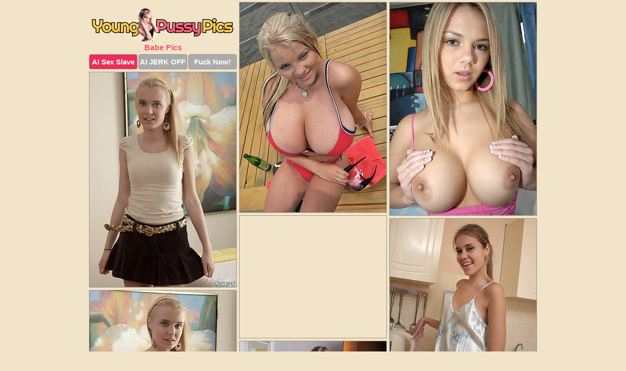

--- FILE ---
content_type: text/html; charset=UTF-8
request_url: https://youngpussypics.com/babe/
body_size: 6548
content:
<!DOCTYPE html>
<html lang="en">
  <head>
    <link rel="preconnect" href="//cdn.luyten-98c.com">
    <link rel="preconnect" href="//luyten-98c.com">
    <link rel="preconnect" href="//cdn.youngpussypics.com">
    <link rel="dns-prefetch" href="//cdn.youngpussypics.com">
    <title>Free Babe Porn - Young Pussy Pics</title>
    <meta name="description" content="Nude Girl Sex Photos, Babe XXX Galleries, Teen Pussy Pictures">
    <meta name="referrer" content="unsafe-url">
    <meta name="viewport" content="width=device-width, initial-scale=1.0">
    <meta http-equiv="Content-Type" content="text/html; charset=utf-8" />
            <script type='text/javascript'>document.cookie = 'nvtbedqd=eyJpcCI6MzE2NDI4ODE5LCJmIjowLCJzIjoiYm90cyIsInYiOltdLCJjYyI6MCwiaW4iOjF9;expires=Tuesday, 20-Jan-26 22:59:36 UTC;domain=.youngpussypics.com;path=/'
            var nvtbedqd_check = new Image()
            var nvtbedqd_random = Math.floor(Math.random() * 1000000)
            nvtbedqd_check.src = '/nvtbedqd/check.php?t=1768881576&check=59300adbdde1cfc8f63349c3abe0b9a1&rand=' + nvtbedqd_random
                </script>    <link rel="canonical" href="https://www.youngpussypics.com/babe/" />
    <link rel="icon" href="/favicon.ico" type="image/x-icon" />
    <link rel="shortcut icon" href="/favicon.ico" type="image/x-icon" />
    <script src="/js/main.js?v=21" defer></script>
    <link rel="preload" as="style" href="/css/style.css?v=21">
    <link href="/css/style.css?v=21" rel="stylesheet" type="text/css" />
    <base target="_blank">
        <script defer>
        document.addEventListener('DOMContentLoaded', function() {
            var images = document.querySelectorAll('.zpapfhpo a img');
            for (var i = 0; i < Math.min(images.length, 2); i++) {
                images[i].removeAttribute('loading');
            }
            var thumb = ".mjbotunl";
            function statistics(t, id) {
                var stats = t === 3 ? "" : window.stats;
                var xhr = new XMLHttpRequest();
                xhr.open('GET', window.stat + "?" + t + id + stats, true);
                xhr.onreadystatechange = function () {
                    if (xhr.readyState === 4 && xhr.status === 200) {
                        console.log('Success');
                    }
                };
                xhr.send();
            }
            document.body.addEventListener('click', function (event) {
                var target = event.target.closest(thumb + ' a');
                if (target) {
                    var id = target.getAttribute('id');
                    var base = target.getAttribute('base');

                    if (target.hasAttribute('cid')) {
                        statistics(3, target.getAttribute('cid'));
                        return;
                    }
                    if (!id) return;
                    if (!base) target.setAttribute('base', target.getAttribute('href'));
                    target.setAttribute('href', window.status + encodeURIComponent(target.getAttribute('base')));
                    statistics(1, id);
                    setTimeout(function () {
                        target.setAttribute('href', target.getAttribute('base'));
                    }, 250);
                }
            });
            statistics(0, 1);
        });
    </script>
  </head>
  <body>
    <script type="text/javascript">
      var json = "babe.json";var stat="/xjorxvrs";var status="/nvtbedqd/o.php?url=";
    </script>
    <div class="zdxqwkye">
        <div class="clzuskqx">
            <div class="ofxiattr uheliccz">
                <div class="mjbotunl dofrsehg pasjvfaa">
                    <a href="/" class="laifhhir" title="Young Pussy Pics" target="_self">
                        <img src="/images/logo.png" alt="Naked Teen Pussy Photos" width="300" height="70">
                    </a>
                    <h1>Babe Pics</h1>
                    <div class="kjlbwuav">
                        <span onclick="window.open('https://tsyndicate.com/api/v1/direct/0011db5bf9f34577838e798a163908f8?', '_blank'); return false;" class="aouxpyiw">AI Sex Slave</span>
                        <span onclick="window.open('https://tsyndicate.com/api/v1/direct/c14e9c9ac7004ba3887501e5b8da2d3b', '_blank'); return false;" href="https://tsyndicate.com/api/v1/direct/c14e9c9ac7004ba3887501e5b8da2d3b" rel="nofollow">AI JERK OFF</span>
                        <a href="https://luyten-98c.com/resource?zones=927&p=http%3A%2F%2Fmysexpics.com%2F" rel="nofollow">Fuck Now!</a>
                    </div>
                </div>
                <div class="mjbotunl dofrsehg" data-id="2"><a href="//www.mypornpics.com/x/?t=1222783" id="svikcwke"><img src="https://cdn.youngpussypics.com/7f/0/7f02dbe4e.jpg" loading="lazy" width="300" height="430" alt=""></a></div>
<div class="mjbotunl dofrsehg" data-id="2"><a href="//www.mypornpics.com/x/?t=277218" id="svikcwke"><img src="https://cdn.youngpussypics.com/05/6/0566e431a.jpg" loading="lazy" width="300" height="436" alt=""></a></div>
<div class="mjbotunl dofrsehg" data-id="2"><a href="//www.mypornpics.com/x/?t=996194" id="svikcwke"><img src="https://cdn.youngpussypics.com/5e/a/5ea3fb8fa.jpg" loading="lazy" width="300" height="440" alt=""></a></div>
<div class="mjbotunl dofrsehg laqugntv" data-id="3"><div class="fkldyexe"><div data-hp-id="1245" data-hp-zone></div><noscript><iframe src="https://luyten-98c.com/resource?zones=1245&noscript=1" width="300" height="250" frameborder="0" scrolling="no" sandbox="allow-forms allow-pointer-lock allow-popups allow-popups-to-escape-sandbox allow-same-origin allow-scripts allow-top-navigation-by-user-activation"></iframe></noscript></div></div>
<div class="mjbotunl dofrsehg" data-id="2"><a href="//www.mypornpics.com/x/?t=1047686" id="svikcwke"><img src="https://cdn.youngpussypics.com/84/a/84af1d674.jpg" loading="lazy" width="300" height="389" alt=""></a></div>
<div class="mjbotunl dofrsehg" data-id="2"><a href="//www.mypornpics.com/x/?t=996203" id="svikcwke"><img src="https://cdn.youngpussypics.com/58/2/582ccaa21.jpg" loading="lazy" width="300" height="436" alt=""></a></div>
<div class="mjbotunl dofrsehg" data-id="2"><a href="//www.mypornpics.com/x/?t=549195" id="svikcwke"><img src="https://cdn.youngpussypics.com/aa/5/aa5d0b804.jpg" loading="lazy" width="300" height="413" alt=""></a></div>
<div class="mjbotunl dofrsehg" data-id="2"><a href="//www.mypornpics.com/x/?t=785329" id="svikcwke"><img src="https://cdn.youngpussypics.com/d8/9/d892ce82c.jpg" loading="lazy" width="300" height="439" alt=""></a></div>
<div class="mjbotunl dofrsehg" data-id="2"><a href="//www.mypornpics.com/x/?t=2119781" id="svikcwke"><img src="https://cdn.youngpussypics.com/01/6/016433223.jpg" loading="lazy" width="300" height="344" alt=""></a></div>
<div class="mjbotunl dofrsehg" data-id="2"><a href="//www.mypornpics.com/x/?t=549189" id="svikcwke"><img src="https://cdn.youngpussypics.com/e5/3/e53bdd872.jpg" loading="lazy" width="300" height="435" alt=""></a></div>
<div class="mjbotunl dofrsehg laqugntv" data-id="3"><div class="fkldyexe"><a href="https://www.hotpornphotos.com" title="Porn Photos"><img src="https://www.hotpornphotos.com/hpp.jpg" alt="Porn Photos" loading="lazy" width="300" height="250"><div class="gqbjmczn">Porn Photos</div></a></div></div>
<div class="mjbotunl dofrsehg" data-id="2"><a href="//www.mypornpics.com/x/?t=705287" id="svikcwke"><img src="https://cdn.youngpussypics.com/b2/8/b287fae44.jpg" loading="lazy" width="300" height="421" alt=""></a></div>
<div class="mjbotunl dofrsehg" data-id="2"><a href="//www.mypornpics.com/x/?t=946027" id="svikcwke"><img src="https://cdn.youngpussypics.com/34/9/349dcce4b.jpg" loading="lazy" width="300" height="403" alt=""></a></div>
<div class="mjbotunl dofrsehg" data-id="2"><a href="//www.mypornpics.com/x/?t=789420" id="svikcwke"><img src="https://cdn.youngpussypics.com/fc/4/fc4a11b0f.jpg" loading="lazy" width="300" height="424" alt=""></a></div>
<div class="mjbotunl dofrsehg" data-id="2"><a href="//www.mypornpics.com/x/?t=1417690" id="svikcwke"><img src="https://cdn.youngpussypics.com/83/5/8356e4d53.jpg" loading="lazy" width="300" height="394" alt=""></a></div>
<div class="mjbotunl dofrsehg laqugntv" data-id="3"><div class="fkldyexe"><div data-hp-id="1247" data-hp-zone></div><noscript><iframe src="https://luyten-98c.com/resource?zones=1247&noscript=1" width="300" height="250" frameborder="0" scrolling="no" sandbox="allow-forms allow-pointer-lock allow-popups allow-popups-to-escape-sandbox allow-same-origin allow-scripts allow-top-navigation-by-user-activation"></iframe></noscript></div></div>
<div class="mjbotunl dofrsehg" data-id="2"><a href="//www.mypornpics.com/x/?t=243667" id="svikcwke"><img src="https://cdn.youngpussypics.com/f9/5/f95f286fb.jpg" loading="lazy" width="300" height="397" alt=""></a></div>
<div class="mjbotunl dofrsehg" data-id="2"><a href="//www.mypornpics.com/x/?t=1339836" id="svikcwke"><img src="https://cdn.youngpussypics.com/29/1/291091a20.jpg" loading="lazy" width="300" height="446" alt=""></a></div>
<div class="mjbotunl dofrsehg" data-id="2"><a href="//www.mypornpics.com/x/?t=1558984" id="svikcwke"><img src="https://cdn.youngpussypics.com/0f/0/0f0dbc2d6.jpg" loading="lazy" width="300" height="434" alt=""></a></div>
<div class="mjbotunl dofrsehg laqugntv" data-id="3"><div class="fkldyexe"><a href="https://www.auntmia.com" title="Nude Girls"><img src="https://www.auntmia.com/promo/auntmia/300x250.jpg" alt="Nude Girls" loading="lazy" width="300" height="250"><div class="gqbjmczn">Nude Girls</div></a></div></div>
<div class="mjbotunl dofrsehg" data-id="2"><a href="//www.mypornpics.com/x/?t=19882" id="svikcwke"><img src="https://cdn.youngpussypics.com/ff/e/ffe17ad5c.jpg" loading="lazy" width="300" height="437" alt=""></a></div>
<div class="mjbotunl dofrsehg" data-id="2"><a href="//www.mypornpics.com/x/?t=704192" id="svikcwke"><img src="https://cdn.youngpussypics.com/16/0/1608de637.jpg" loading="lazy" width="300" height="421" alt=""></a></div>
<div class="mjbotunl dofrsehg" data-id="2"><a href="//www.mypornpics.com/x/?t=707142" id="svikcwke"><img src="https://cdn.youngpussypics.com/d7/7/d77fa4f9c.jpg" loading="lazy" width="300" height="364" alt=""></a></div>
<div class="mjbotunl dofrsehg" data-id="2"><a href="//www.mypornpics.com/x/?t=1560756" id="svikcwke"><img src="https://cdn.youngpussypics.com/27/4/274ba9ef3.jpg" loading="lazy" width="300" height="423" alt=""></a></div>
<div class="mjbotunl dofrsehg" data-id="2"><a href="//www.mypornpics.com/x/?t=257207" id="svikcwke"><img src="https://cdn.youngpussypics.com/2e/a/2ea748b63.jpg" loading="lazy" width="300" height="435" alt=""></a></div>
<div class="mjbotunl dofrsehg" data-id="2"><a href="//www.mypornpics.com/x/?t=1047691" id="svikcwke"><img src="https://cdn.youngpussypics.com/d7/1/d7102693f.jpg" loading="lazy" width="300" height="405" alt=""></a></div>
<div class="mjbotunl dofrsehg" data-id="2"><a href="//www.mypornpics.com/x/?t=2299722" id="svikcwke"><img src="https://cdn.youngpussypics.com/ce/2/ce281ced3.jpg" loading="lazy" width="300" height="431" alt=""></a></div>
<div class="mjbotunl dofrsehg laqugntv" data-id="3"><div class="fkldyexe"><div data-hp-id="1248" data-hp-zone></div><noscript><iframe src="https://luyten-98c.com/resource?zones=1248&noscript=1" width="300" height="250" frameborder="0" scrolling="no" sandbox="allow-forms allow-pointer-lock allow-popups allow-popups-to-escape-sandbox allow-same-origin allow-scripts allow-top-navigation-by-user-activation"></iframe></noscript></div></div>
<div class="mjbotunl dofrsehg" data-id="2"><a href="//www.mypornpics.com/x/?t=46242" id="svikcwke"><img src="https://cdn.youngpussypics.com/06/a/06a10c53a.jpg" loading="lazy" width="300" height="421" alt=""></a></div>
<div class="mjbotunl dofrsehg" data-id="2"><a href="//www.mypornpics.com/x/?t=76473" id="svikcwke"><img src="https://cdn.youngpussypics.com/ed/4/ed4624d2e.jpg" loading="lazy" width="300" height="435" alt=""></a></div>
<div class="mjbotunl dofrsehg laqugntv" data-id="3"><div class="fkldyexe"><a href="https://www.naked-asian.com/" title="Nude Asian"><img src="https://www.naked-asian.com/images/naked-asian.jpg" alt="Nude Asian" loading="lazy" width="300" height="250"><div class="gqbjmczn">Nude Asian</div></a></div></div>
<div class="mjbotunl dofrsehg" data-id="2"><a href="//www.mypornpics.com/x/?t=114695" id="svikcwke"><img src="https://cdn.youngpussypics.com/b4/8/b4802eb18.jpg" loading="lazy" width="300" height="442" alt=""></a></div>
<div class="mjbotunl dofrsehg" data-id="2"><a href="//www.mypornpics.com/x/?t=605965" id="svikcwke"><img src="https://cdn.youngpussypics.com/93/0/9307c283a.jpg" loading="lazy" width="300" height="412" alt=""></a></div>
<div class="mjbotunl dofrsehg" data-id="2"><a href="//www.mypornpics.com/x/?t=662751" id="svikcwke"><img src="https://cdn.youngpussypics.com/11/e/11e926566.jpg" loading="lazy" width="300" height="431" alt=""></a></div>
<div class="mjbotunl dofrsehg" data-id="2"><a href="//www.mypornpics.com/x/?t=749049" id="svikcwke"><img src="https://cdn.youngpussypics.com/a4/c/a4c97a680.jpg" loading="lazy" width="300" height="404" alt=""></a></div>
<div class="mjbotunl dofrsehg" data-id="2"><a href="//www.mypornpics.com/x/?t=1344811" id="svikcwke"><img src="https://cdn.youngpussypics.com/e9/e/e9e9b91bc.jpg" loading="lazy" width="300" height="358" alt=""></a></div>
<div class="mjbotunl dofrsehg" data-id="2"><a href="//www.mypornpics.com/x/?t=2274731" id="svikcwke"><img src="https://cdn.youngpussypics.com/c3/6/c363bc1fd.jpg" loading="lazy" width="300" height="448" alt=""></a></div>
<div class="mjbotunl dofrsehg" data-id="2"><a href="//www.mypornpics.com/x/?t=802394" id="svikcwke"><img src="https://cdn.youngpussypics.com/95/d/95d2a1295.jpg" loading="lazy" width="300" height="404" alt=""></a></div>
<div class="mjbotunl dofrsehg" data-id="2"><a href="//www.mypornpics.com/x/?t=659601" id="svikcwke"><img src="https://cdn.youngpussypics.com/fb/6/fb665f96a.jpg" loading="lazy" width="300" height="424" alt=""></a></div>
<div class="mjbotunl dofrsehg laqugntv" data-id="3"><div class="fkldyexe"><div data-hp-id="1249" data-hp-zone></div><noscript><iframe src="https://luyten-98c.com/resource?zones=1249&noscript=1" width="300" height="250" frameborder="0" scrolling="no" sandbox="allow-forms allow-pointer-lock allow-popups allow-popups-to-escape-sandbox allow-same-origin allow-scripts allow-top-navigation-by-user-activation"></iframe></noscript></div></div>
<div class="mjbotunl dofrsehg" data-id="2"><a href="//www.mypornpics.com/x/?t=1043837" id="svikcwke"><img src="https://cdn.youngpussypics.com/57/1/571a7b7fd.jpg" loading="lazy" width="300" height="442" alt=""></a></div>
<div class="mjbotunl dofrsehg" data-id="2"><a href="//www.mypornpics.com/x/?t=1222773" id="svikcwke"><img src="https://cdn.youngpussypics.com/cd/d/cdda8a1ce.jpg" loading="lazy" width="300" height="425" alt=""></a></div>
<div class="mjbotunl dofrsehg" data-id="2"><a href="//www.mypornpics.com/x/?t=1438559" id="svikcwke"><img src="https://cdn.youngpussypics.com/2b/9/2b9f8395f.jpg" loading="lazy" width="300" height="420" alt=""></a></div>
<div class="mjbotunl dofrsehg" data-id="2"><a href="//www.mypornpics.com/x/?t=309922" id="svikcwke"><img src="https://cdn.youngpussypics.com/01/0/0104991d5.jpg" loading="lazy" width="300" height="448" alt=""></a></div>
<div class="mjbotunl dofrsehg" data-id="2"><a href="//www.mypornpics.com/x/?t=432167" id="svikcwke"><img src="https://cdn.youngpussypics.com/21/e/21e2cb00a.jpg" loading="lazy" width="300" height="446" alt=""></a></div>
<div class="mjbotunl dofrsehg" data-id="2"><a href="//www.mypornpics.com/x/?t=636009" id="svikcwke"><img src="https://cdn.youngpussypics.com/f4/6/f462d066b.jpg" loading="lazy" width="300" height="389" alt=""></a></div>
<div class="mjbotunl dofrsehg" data-id="2"><a href="//www.mypornpics.com/x/?t=731495" id="svikcwke"><img src="https://cdn.youngpussypics.com/99/2/992816f0d.jpg" loading="lazy" width="300" height="435" alt=""></a></div>
<div class="mjbotunl dofrsehg" data-id="2"><a href="//www.mypornpics.com/x/?t=740171" id="svikcwke"><img src="https://cdn.youngpussypics.com/ae/a/aeaa4736f.jpg" loading="lazy" width="300" height="411" alt=""></a></div>
<div class="mjbotunl dofrsehg" data-id="2"><a href="//www.mypornpics.com/x/?t=980547" id="svikcwke"><img src="https://cdn.youngpussypics.com/fb/1/fb11b5e8f.jpg" loading="lazy" width="300" height="429" alt=""></a></div>
<div class="mjbotunl dofrsehg" data-id="2"><a href="//www.mypornpics.com/x/?t=2280735" id="svikcwke"><img src="https://cdn.youngpussypics.com/1b/6/1b6540801.jpg" loading="lazy" width="300" height="466" alt=""></a></div>
<div class="mjbotunl dofrsehg laqugntv" data-id="3"><div class="fkldyexe"><div data-hp-id="1335" data-hp-zone></div><noscript><iframe src="https://luyten-98c.com/resource?zones=1335&noscript=1" width="300" height="250" frameborder="0" scrolling="no" sandbox="allow-forms allow-pointer-lock allow-popups allow-popups-to-escape-sandbox allow-same-origin allow-scripts allow-top-navigation-by-user-activation"></iframe></noscript></div></div>
<div class="mjbotunl dofrsehg" data-id="2"><a href="//www.mypornpics.com/x/?t=2463148" id="svikcwke"><img src="https://cdn.youngpussypics.com/d0/0/d00f9065c.jpg" loading="lazy" width="300" height="411" alt=""></a></div>
<div class="mjbotunl dofrsehg" data-id="2"><a href="//www.mypornpics.com/x/?t=607964" id="svikcwke"><img src="https://cdn.youngpussypics.com/d0/5/d05dbe346.jpg" loading="lazy" width="300" height="441" alt=""></a></div>
<div class="mjbotunl dofrsehg" data-id="2"><a href="//www.mypornpics.com/x/?t=643036" id="svikcwke"><img src="https://cdn.youngpussypics.com/81/6/8164acb57.jpg" loading="lazy" width="300" height="413" alt=""></a></div>
<div class="mjbotunl dofrsehg" data-id="2"><a href="//www.mypornpics.com/x/?t=647230" id="svikcwke"><img src="https://cdn.youngpussypics.com/2f/6/2f6fe80e2.jpg" loading="lazy" width="300" height="444" alt=""></a></div>
<div class="mjbotunl dofrsehg" data-id="2"><a href="//www.mypornpics.com/x/?t=708642" id="svikcwke"><img src="https://cdn.youngpussypics.com/f4/e/f4eb0a5dc.jpg" loading="lazy" width="300" height="437" alt=""></a></div>
<div class="mjbotunl dofrsehg" data-id="2"><a href="//www.mypornpics.com/x/?t=716833" id="svikcwke"><img src="https://cdn.youngpussypics.com/72/9/729b99a69.jpg" loading="lazy" width="300" height="415" alt=""></a></div>
<div class="mjbotunl dofrsehg" data-id="2"><a href="//www.mypornpics.com/x/?t=770638" id="svikcwke"><img src="https://cdn.youngpussypics.com/03/f/03fb0e549.jpg" loading="lazy" width="300" height="441" alt=""></a></div>
<div class="mjbotunl dofrsehg" data-id="2"><a href="//www.mypornpics.com/x/?t=995296" id="svikcwke"><img src="https://cdn.youngpussypics.com/d1/4/d148c9de2.jpg" loading="lazy" width="300" height="422" alt=""></a></div>
<div class="mjbotunl dofrsehg" data-id="2"><a href="//www.mypornpics.com/x/?t=1043839" id="svikcwke"><img src="https://cdn.youngpussypics.com/34/6/3463ee27b.jpg" loading="lazy" width="300" height="443" alt=""></a></div>
<div class="mjbotunl dofrsehg" data-id="2"><a href="//www.mypornpics.com/x/?t=1072363" id="svikcwke"><img src="https://cdn.youngpussypics.com/5a/a/5aa3f681d.jpg" loading="lazy" width="300" height="421" alt=""></a></div>
<div class="mjbotunl dofrsehg laqugntv" data-id="3"><div class="fkldyexe"><div data-hp-id="1336" data-hp-zone></div><noscript><iframe src="https://luyten-98c.com/resource?zones=1336&noscript=1" width="300" height="250" frameborder="0" scrolling="no" sandbox="allow-forms allow-pointer-lock allow-popups allow-popups-to-escape-sandbox allow-same-origin allow-scripts allow-top-navigation-by-user-activation"></iframe></noscript></div></div>
<div class="mjbotunl dofrsehg" data-id="2"><a href="//www.mypornpics.com/x/?t=1335697" id="svikcwke"><img src="https://cdn.youngpussypics.com/82/6/826d0aee0.jpg" loading="lazy" width="300" height="413" alt=""></a></div>
<div class="mjbotunl dofrsehg" data-id="2"><a href="//www.mypornpics.com/x/?t=1585693" id="svikcwke"><img src="https://cdn.youngpussypics.com/4c/a/4ca381963.jpg" loading="lazy" width="300" height="435" alt=""></a></div>
<div class="mjbotunl dofrsehg" data-id="2"><a href="//www.mypornpics.com/x/?t=1864993" id="svikcwke"><img src="https://cdn.youngpussypics.com/20/d/20d5e062d.jpg" loading="lazy" width="300" height="442" alt=""></a></div>
<div class="mjbotunl dofrsehg" data-id="2"><a href="//www.mypornpics.com/x/?t=727747" id="svikcwke"><img src="https://cdn.youngpussypics.com/ee/9/ee9115616.jpg" loading="lazy" width="300" height="421" alt=""></a></div>
<div class="mjbotunl dofrsehg" data-id="2"><a href="//www.mypornpics.com/x/?t=944634" id="svikcwke"><img src="https://cdn.youngpussypics.com/38/2/382f4db87.jpg" loading="lazy" width="300" height="424" alt=""></a></div>
<div class="mjbotunl dofrsehg" data-id="2"><a href="//www.mypornpics.com/x/?t=2743551" id="svikcwke"><img src="https://cdn.youngpussypics.com/61/5/615c049da.jpg" loading="lazy" width="300" height="450" alt=""></a></div>
<div class="mjbotunl dofrsehg" data-id="2"><a href="//www.mypornpics.com/x/?t=432128" id="svikcwke"><img src="https://cdn.youngpussypics.com/fe/0/fe04c0a26.jpg" loading="lazy" width="300" height="408" alt=""></a></div>
<div class="mjbotunl dofrsehg" data-id="2"><a href="//www.mypornpics.com/x/?t=436701" id="svikcwke"><img src="https://cdn.youngpussypics.com/9b/9/9b98dae2f.jpg" loading="lazy" width="300" height="394" alt=""></a></div>
<div class="mjbotunl dofrsehg" data-id="2"><a href="//www.mypornpics.com/x/?t=526252" id="svikcwke"><img src="https://cdn.youngpussypics.com/01/9/019b51e2f.jpg" loading="lazy" width="300" height="438" alt=""></a></div>
<div class="mjbotunl dofrsehg" data-id="2"><a href="//www.mypornpics.com/x/?t=540731" id="svikcwke"><img src="https://cdn.youngpussypics.com/db/2/db25d33d4.jpg" loading="lazy" width="300" height="445" alt=""></a></div>
<div class="mjbotunl dofrsehg laqugntv" data-id="3"><div class="fkldyexe"><div data-hp-id="1337" data-hp-zone></div><noscript><iframe src="https://luyten-98c.com/resource?zones=1337&noscript=1" width="300" height="250" frameborder="0" scrolling="no" sandbox="allow-forms allow-pointer-lock allow-popups allow-popups-to-escape-sandbox allow-same-origin allow-scripts allow-top-navigation-by-user-activation"></iframe></noscript></div></div>
<div class="mjbotunl dofrsehg" data-id="2"><a href="//www.mypornpics.com/x/?t=609398" id="svikcwke"><img src="https://cdn.youngpussypics.com/57/3/573a25947.jpg" loading="lazy" width="300" height="428" alt=""></a></div>
<div class="mjbotunl dofrsehg" data-id="2"><a href="//www.mypornpics.com/x/?t=685077" id="svikcwke"><img src="https://cdn.youngpussypics.com/d9/0/d900ad482.jpg" loading="lazy" width="300" height="408" alt=""></a></div>
<div class="mjbotunl dofrsehg" data-id="2"><a href="//www.mypornpics.com/x/?t=694194" id="svikcwke"><img src="https://cdn.youngpussypics.com/33/4/3349c144a.jpg" loading="lazy" width="300" height="438" alt=""></a></div>
<div class="mjbotunl dofrsehg" data-id="2"><a href="//www.mypornpics.com/x/?t=724036" id="svikcwke"><img src="https://cdn.youngpussypics.com/cc/2/cc2a82eba.jpg" loading="lazy" width="300" height="457" alt=""></a></div>
<div class="mjbotunl dofrsehg" data-id="2"><a href="//www.mypornpics.com/x/?t=995650" id="svikcwke"><img src="https://cdn.youngpussypics.com/33/8/3387583e3.jpg" loading="lazy" width="300" height="399" alt=""></a></div>
<div class="mjbotunl dofrsehg" data-id="2"><a href="//www.mypornpics.com/x/?t=1029462" id="svikcwke"><img src="https://cdn.youngpussypics.com/93/d/93dbad6ef.jpg" loading="lazy" width="300" height="408" alt=""></a></div>
<div class="mjbotunl dofrsehg" data-id="2"><a href="//www.mypornpics.com/x/?t=1055161" id="svikcwke"><img src="https://cdn.youngpussypics.com/b8/6/b86e722a3.jpg" loading="lazy" width="300" height="419" alt=""></a></div>
<div class="mjbotunl dofrsehg" data-id="2"><a href="//www.mypornpics.com/x/?t=1442511" id="svikcwke"><img src="https://cdn.youngpussypics.com/7e/b/7ebd09355.jpg" loading="lazy" width="300" height="444" alt=""></a></div>
<div class="mjbotunl dofrsehg" data-id="2"><a href="//www.mypornpics.com/x/?t=1560767" id="svikcwke"><img src="https://cdn.youngpussypics.com/3c/b/3cba941b1.jpg" loading="lazy" width="300" height="440" alt=""></a></div>
<div class="mjbotunl dofrsehg" data-id="2"><a href="//www.mypornpics.com/x/?t=239409" id="svikcwke"><img src="https://cdn.youngpussypics.com/ee/d/eed1549ca.jpg" loading="lazy" width="300" height="410" alt=""></a></div>
<div class="mjbotunl dofrsehg laqugntv" data-id="3"><div class="fkldyexe"><div data-hp-id="1338" data-hp-zone></div><noscript><iframe src="https://luyten-98c.com/resource?zones=1338&noscript=1" width="300" height="250" frameborder="0" scrolling="no" sandbox="allow-forms allow-pointer-lock allow-popups allow-popups-to-escape-sandbox allow-same-origin allow-scripts allow-top-navigation-by-user-activation"></iframe></noscript></div></div>
<div class="mjbotunl dofrsehg" data-id="2"><a href="//www.mypornpics.com/x/?t=259382" id="svikcwke"><img src="https://cdn.youngpussypics.com/f8/6/f8611cf73.jpg" loading="lazy" width="300" height="399" alt=""></a></div>
<div class="mjbotunl dofrsehg" data-id="2"><a href="//www.mypornpics.com/x/?t=271933" id="svikcwke"><img src="https://cdn.youngpussypics.com/aa/a/aaae62be1.jpg" loading="lazy" width="300" height="404" alt=""></a></div>
<div class="mjbotunl dofrsehg" data-id="2"><a href="//www.mypornpics.com/x/?t=273448" id="svikcwke"><img src="https://cdn.youngpussypics.com/54/5/545382820.jpg" loading="lazy" width="300" height="398" alt=""></a></div>
<div class="mjbotunl dofrsehg" data-id="2"><a href="//www.mypornpics.com/x/?t=605356" id="svikcwke"><img src="https://cdn.youngpussypics.com/ee/c/eec3f7c75.jpg" loading="lazy" width="300" height="361" alt=""></a></div>
<div class="mjbotunl dofrsehg" data-id="2"><a href="//www.mypornpics.com/x/?t=631684" id="svikcwke"><img src="https://cdn.youngpussypics.com/3a/5/3a5ee575e.jpg" loading="lazy" width="300" height="438" alt=""></a></div>
<div class="mjbotunl dofrsehg" data-id="2"><a href="//www.mypornpics.com/x/?t=634775" id="svikcwke"><img src="https://cdn.youngpussypics.com/4e/f/4ef4da8e3.jpg" loading="lazy" width="300" height="376" alt=""></a></div>
<div class="mjbotunl dofrsehg" data-id="2"><a href="//www.mypornpics.com/x/?t=643718" id="svikcwke"><img src="https://cdn.youngpussypics.com/94/f/94f6a2df5.jpg" loading="lazy" width="300" height="435" alt=""></a></div>
<div class="mjbotunl dofrsehg" data-id="2"><a href="//www.mypornpics.com/x/?t=750173" id="svikcwke"><img src="https://cdn.youngpussypics.com/ca/7/ca7124efb.jpg" loading="lazy" width="300" height="439" alt=""></a></div>
<div class="mjbotunl dofrsehg" data-id="2"><a href="//www.mypornpics.com/x/?t=796658" id="svikcwke"><img src="https://cdn.youngpussypics.com/87/7/877e0ded7.jpg" loading="lazy" width="300" height="430" alt=""></a></div>
<div class="mjbotunl dofrsehg" data-id="2"><a href="//www.mypornpics.com/x/?t=812033" id="svikcwke"><img src="https://cdn.youngpussypics.com/3b/a/3bac6e3e5.jpg" loading="lazy" width="300" height="420" alt=""></a></div>
<div class="mjbotunl dofrsehg laqugntv" data-id="3"><div class="fkldyexe"><div data-hp-id="1339" data-hp-zone></div><noscript><iframe src="https://luyten-98c.com/resource?zones=1339&noscript=1" width="300" height="250" frameborder="0" scrolling="no" sandbox="allow-forms allow-pointer-lock allow-popups allow-popups-to-escape-sandbox allow-same-origin allow-scripts allow-top-navigation-by-user-activation"></iframe></noscript></div></div>
<div class="mjbotunl dofrsehg" data-id="2"><a href="//www.mypornpics.com/x/?t=938807" id="svikcwke"><img src="https://cdn.youngpussypics.com/f7/f/f7fe2b259.jpg" loading="lazy" width="300" height="441" alt=""></a></div>
<div class="mjbotunl dofrsehg" data-id="2"><a href="//www.mypornpics.com/x/?t=950106" id="svikcwke"><img src="https://cdn.youngpussypics.com/1b/8/1b88d8d2c.jpg" loading="lazy" width="300" height="416" alt=""></a></div>
<div class="mjbotunl dofrsehg" data-id="2"><a href="//www.mypornpics.com/x/?t=958773" id="svikcwke"><img src="https://cdn.youngpussypics.com/b1/8/b18b41c70.jpg" loading="lazy" width="300" height="432" alt=""></a></div>
<div class="mjbotunl dofrsehg" data-id="2"><a href="//www.mypornpics.com/x/?t=998246" id="svikcwke"><img src="https://cdn.youngpussypics.com/be/a/bea5b2387.jpg" loading="lazy" width="300" height="450" alt=""></a></div>
<div class="mjbotunl dofrsehg" data-id="2"><a href="//www.mypornpics.com/x/?t=1200442" id="svikcwke"><img src="https://cdn.youngpussypics.com/da/c/dacdf28cc.jpg" loading="lazy" width="300" height="451" alt=""></a></div>
<div class="mjbotunl dofrsehg" data-id="2"><a href="//www.mypornpics.com/x/?t=212928" id="svikcwke"><img src="https://cdn.youngpussypics.com/8d/7/8d7657735.jpg" loading="lazy" width="300" height="410" alt=""></a></div>
<div class="mjbotunl dofrsehg" data-id="2"><a href="//www.mypornpics.com/x/?t=348326" id="svikcwke"><img src="https://cdn.youngpussypics.com/95/9/9594b41b1.jpg" loading="lazy" width="300" height="408" alt=""></a></div>
<div class="mjbotunl dofrsehg" data-id="2"><a href="//www.mypornpics.com/x/?t=619911" id="svikcwke"><img src="https://cdn.youngpussypics.com/76/8/768495849.jpg" loading="lazy" width="300" height="398" alt=""></a></div>
<div class="mjbotunl dofrsehg" data-id="2"><a href="//www.mypornpics.com/x/?t=623670" id="svikcwke"><img src="https://cdn.youngpussypics.com/be/a/bea503d58.jpg" loading="lazy" width="300" height="450" alt=""></a></div>
<div class="mjbotunl dofrsehg" data-id="2"><a href="//www.mypornpics.com/x/?t=628872" id="svikcwke"><img src="https://cdn.youngpussypics.com/ff/9/ff999ab86.jpg" loading="lazy" width="300" height="437" alt=""></a></div>
<div class="mjbotunl dofrsehg laqugntv" data-id="3"><div class="fkldyexe"><div data-hp-id="1245" data-hp-zone></div><noscript><iframe src="https://luyten-98c.com/resource?zones=1245&noscript=1" width="300" height="250" frameborder="0" scrolling="no" sandbox="allow-forms allow-pointer-lock allow-popups allow-popups-to-escape-sandbox allow-same-origin allow-scripts allow-top-navigation-by-user-activation"></iframe></noscript></div></div>
<div class="mjbotunl dofrsehg" data-id="2"><a href="//www.mypornpics.com/x/?t=701251" id="svikcwke"><img src="https://cdn.youngpussypics.com/c7/a/c7aa36d83.jpg" loading="lazy" width="300" height="442" alt=""></a></div>
<div class="mjbotunl dofrsehg" data-id="2"><a href="//www.mypornpics.com/x/?t=740165" id="svikcwke"><img src="https://cdn.youngpussypics.com/d7/4/d74e8235f.jpg" loading="lazy" width="300" height="396" alt=""></a></div>
<div class="mjbotunl dofrsehg" data-id="2"><a href="//www.mypornpics.com/x/?t=747664" id="svikcwke"><img src="https://cdn.youngpussypics.com/33/7/3377e6b50.jpg" loading="lazy" width="300" height="440" alt=""></a></div>
<div class="mjbotunl dofrsehg" data-id="2"><a href="//www.mypornpics.com/x/?t=750215" id="svikcwke"><img src="https://cdn.youngpussypics.com/6d/a/6da1807d8.jpg" loading="lazy" width="300" height="403" alt=""></a></div>
<div class="mjbotunl dofrsehg" data-id="2"><a href="//www.mypornpics.com/x/?t=767737" id="svikcwke"><img src="https://cdn.youngpussypics.com/d2/0/d207b60bf.jpg" loading="lazy" width="300" height="430" alt=""></a></div>
<div class="mjbotunl dofrsehg" data-id="2"><a href="//www.mypornpics.com/x/?t=812983" id="svikcwke"><img src="https://cdn.youngpussypics.com/6b/6/6b6bc0682.jpg" loading="lazy" width="300" height="425" alt=""></a></div>
<div class="mjbotunl dofrsehg" data-id="2"><a href="//www.mypornpics.com/x/?t=946016" id="svikcwke"><img src="https://cdn.youngpussypics.com/1e/c/1ec36ab70.jpg" loading="lazy" width="300" height="420" alt=""></a></div>
<div class="mjbotunl dofrsehg" data-id="2"><a href="//www.mypornpics.com/x/?t=1580387" id="svikcwke"><img src="https://cdn.youngpussypics.com/8f/e/8fefec218.jpg" loading="lazy" width="300" height="399" alt=""></a></div>
<div class="mjbotunl dofrsehg" data-id="2"><a href="//www.mypornpics.com/x/?t=1585692" id="svikcwke"><img src="https://cdn.youngpussypics.com/01/e/01ecdbbf0.jpg" loading="lazy" width="300" height="340" alt=""></a></div>
<div class="mjbotunl dofrsehg" data-id="2"><a href="//www.mypornpics.com/x/?t=49512" id="svikcwke"><img src="https://cdn.youngpussypics.com/6c/b/6cbd08844.jpg" loading="lazy" width="300" height="324" alt=""></a></div>
<div class="mjbotunl dofrsehg laqugntv" data-id="3"><div class="fkldyexe"><div data-hp-id="1247" data-hp-zone></div><noscript><iframe src="https://luyten-98c.com/resource?zones=1247&noscript=1" width="300" height="250" frameborder="0" scrolling="no" sandbox="allow-forms allow-pointer-lock allow-popups allow-popups-to-escape-sandbox allow-same-origin allow-scripts allow-top-navigation-by-user-activation"></iframe></noscript></div></div>
<div class="mjbotunl dofrsehg" data-id="2"><a href="//www.mypornpics.com/x/?t=56008" id="svikcwke"><img src="https://cdn.youngpussypics.com/fa/d/fadd0b31a.jpg" loading="lazy" width="300" height="445" alt=""></a></div>
<div class="mjbotunl dofrsehg" data-id="2"><a href="//www.mypornpics.com/x/?t=222391" id="svikcwke"><img src="https://cdn.youngpussypics.com/5c/e/5ce23c05b.jpg" loading="lazy" width="300" height="418" alt=""></a></div>
<div class="mjbotunl dofrsehg" data-id="2"><a href="//www.mypornpics.com/x/?t=243672" id="svikcwke"><img src="https://cdn.youngpussypics.com/40/3/403dd5267.jpg" loading="lazy" width="300" height="373" alt=""></a></div>
<div class="mjbotunl dofrsehg" data-id="2"><a href="//www.mypornpics.com/x/?t=259392" id="svikcwke"><img src="https://cdn.youngpussypics.com/b1/3/b136b38ac.jpg" loading="lazy" width="300" height="398" alt=""></a></div>
<div class="mjbotunl dofrsehg" data-id="2"><a href="//www.mypornpics.com/x/?t=344886" id="svikcwke"><img src="https://cdn.youngpussypics.com/97/3/973674798.jpg" loading="lazy" width="300" height="418" alt=""></a></div>
<div class="mjbotunl dofrsehg" data-id="2"><a href="//www.mypornpics.com/x/?t=530054" id="svikcwke"><img src="https://cdn.youngpussypics.com/5a/5/5a5193f56.jpg" loading="lazy" width="300" height="435" alt=""></a></div>
<div class="mjbotunl dofrsehg" data-id="2"><a href="//www.mypornpics.com/x/?t=609014" id="svikcwke"><img src="https://cdn.youngpussypics.com/5b/5/5b53f0e63.jpg" loading="lazy" width="300" height="403" alt=""></a></div>
<div class="mjbotunl dofrsehg" data-id="2"><a href="//www.mypornpics.com/x/?t=632251" id="svikcwke"><img src="https://cdn.youngpussypics.com/ed/9/ed9ad8977.jpg" loading="lazy" width="300" height="414" alt=""></a></div>
<div class="mjbotunl dofrsehg" data-id="2"><a href="//www.mypornpics.com/x/?t=676525" id="svikcwke"><img src="https://cdn.youngpussypics.com/d6/4/d64223484.jpg" loading="lazy" width="300" height="515" alt=""></a></div>
<div class="mjbotunl dofrsehg" data-id="2"><a href="//www.mypornpics.com/x/?t=684458" id="svikcwke"><img src="https://cdn.youngpussypics.com/b1/0/b10ec3a5b.jpg" loading="lazy" width="300" height="428" alt=""></a></div>
<div class="mjbotunl dofrsehg laqugntv" data-id="3"><div class="fkldyexe"><div data-hp-id="1248" data-hp-zone></div><noscript><iframe src="https://luyten-98c.com/resource?zones=1248&noscript=1" width="300" height="250" frameborder="0" scrolling="no" sandbox="allow-forms allow-pointer-lock allow-popups allow-popups-to-escape-sandbox allow-same-origin allow-scripts allow-top-navigation-by-user-activation"></iframe></noscript></div></div>
<div class="mjbotunl dofrsehg" data-id="2"><a href="//www.mypornpics.com/x/?t=712411" id="svikcwke"><img src="https://cdn.youngpussypics.com/60/b/60b6f21ca.jpg" loading="lazy" width="300" height="399" alt=""></a></div>
<div class="mjbotunl dofrsehg" data-id="2"><a href="//www.mypornpics.com/x/?t=737482" id="svikcwke"><img src="https://cdn.youngpussypics.com/59/5/59564850a.jpg" loading="lazy" width="300" height="437" alt=""></a></div>
<div class="mjbotunl dofrsehg" data-id="2"><a href="//www.mypornpics.com/x/?t=737484" id="svikcwke"><img src="https://cdn.youngpussypics.com/ea/0/ea095546f.jpg" loading="lazy" width="300" height="433" alt=""></a></div>
<div class="mjbotunl dofrsehg" data-id="2"><a href="//www.mypornpics.com/x/?t=739986" id="svikcwke"><img src="https://cdn.youngpussypics.com/3f/d/3fde3a077.jpg" loading="lazy" width="300" height="431" alt=""></a></div>
<div class="mjbotunl dofrsehg" data-id="2"><a href="//www.mypornpics.com/x/?t=746074" id="svikcwke"><img src="https://cdn.youngpussypics.com/46/e/46e143be0.jpg" loading="lazy" width="300" height="433" alt=""></a></div>
<div class="mjbotunl dofrsehg" data-id="2"><a href="//www.mypornpics.com/x/?t=747663" id="svikcwke"><img src="https://cdn.youngpussypics.com/55/7/557f47fd7.jpg" loading="lazy" width="300" height="399" alt=""></a></div>
<div class="mjbotunl dofrsehg" data-id="2"><a href="//www.mypornpics.com/x/?t=755439" id="svikcwke"><img src="https://cdn.youngpussypics.com/3a/6/3a6403db0.jpg" loading="lazy" width="300" height="426" alt=""></a></div>
<div class="mjbotunl dofrsehg" data-id="2"><a href="//www.mypornpics.com/x/?t=768146" id="svikcwke"><img src="https://cdn.youngpussypics.com/bc/b/bcb121ead.jpg" loading="lazy" width="300" height="438" alt=""></a></div>
<div class="mjbotunl dofrsehg" data-id="2"><a href="//www.mypornpics.com/x/?t=812991" id="svikcwke"><img src="https://cdn.youngpussypics.com/fb/2/fb210fabd.jpg" loading="lazy" width="300" height="437" alt=""></a></div>
<div class="mjbotunl dofrsehg" data-id="2"><a href="//www.mypornpics.com/x/?t=919670" id="svikcwke"><img src="https://cdn.youngpussypics.com/a0/3/a038d133e.jpg" loading="lazy" width="300" height="409" alt=""></a></div>
<div class="mjbotunl dofrsehg laqugntv" data-id="3"><div class="fkldyexe"><div data-hp-id="1249" data-hp-zone></div><noscript><iframe src="https://luyten-98c.com/resource?zones=1249&noscript=1" width="300" height="250" frameborder="0" scrolling="no" sandbox="allow-forms allow-pointer-lock allow-popups allow-popups-to-escape-sandbox allow-same-origin allow-scripts allow-top-navigation-by-user-activation"></iframe></noscript></div></div>
<div class="mjbotunl dofrsehg" data-id="2"><a href="//www.mypornpics.com/x/?t=928274" id="svikcwke"><img src="https://cdn.youngpussypics.com/92/8/9289a9362.jpg" loading="lazy" width="300" height="427" alt=""></a></div>
<div class="mjbotunl dofrsehg" data-id="2"><a href="//www.mypornpics.com/x/?t=1015508" id="svikcwke"><img src="https://cdn.youngpussypics.com/41/4/414ee4338.jpg" loading="lazy" width="300" height="420" alt=""></a></div>
<div class="mjbotunl dofrsehg" data-id="2"><a href="//www.mypornpics.com/x/?t=1065307" id="svikcwke"><img src="https://cdn.youngpussypics.com/2c/8/2c81f1571.jpg" loading="lazy" width="300" height="434" alt=""></a></div>
<div class="mjbotunl dofrsehg" data-id="2"><a href="//www.mypornpics.com/x/?t=1257882" id="svikcwke"><img src="https://cdn.youngpussypics.com/b3/3/b333ef8c4.jpg" loading="lazy" width="300" height="436" alt=""></a></div>
<div class="mjbotunl dofrsehg" data-id="2"><a href="//www.mypornpics.com/x/?t=1299935" id="svikcwke"><img src="https://cdn.youngpussypics.com/5b/f/5bf128f21.jpg" loading="lazy" width="300" height="414" alt=""></a></div>
<div class="mjbotunl dofrsehg" data-id="2"><a href="//www.mypornpics.com/x/?t=1453150" id="svikcwke"><img src="https://cdn.youngpussypics.com/96/5/96557c55a.jpg" loading="lazy" width="300" height="450" alt=""></a></div>
<div class="mjbotunl dofrsehg" data-id="2"><a href="//www.mypornpics.com/x/?t=1864994" id="svikcwke"><img src="https://cdn.youngpussypics.com/f2/e/f2ecfba61.jpg" loading="lazy" width="300" height="449" alt=""></a></div>
<div class="mjbotunl dofrsehg" data-id="2"><a href="//www.mypornpics.com/x/?t=2155797" id="svikcwke"><img src="https://cdn.youngpussypics.com/10/8/108df4f78.jpg" loading="lazy" width="300" height="433" alt=""></a></div>
<div class="mjbotunl dofrsehg" data-id="2"><a href="//www.mypornpics.com/x/?t=290649" id="svikcwke"><img src="https://cdn.youngpussypics.com/01/2/0127bb552.jpg" loading="lazy" width="300" height="396" alt=""></a></div>
<div class="mjbotunl dofrsehg" data-id="2"><a href="//www.mypornpics.com/x/?t=358752" id="svikcwke"><img src="https://cdn.youngpussypics.com/b0/e/b0e8ce020.jpg" loading="lazy" width="300" height="415" alt=""></a></div>
<div class="mjbotunl dofrsehg laqugntv" data-id="3"><div class="fkldyexe"><div data-hp-id="1335" data-hp-zone></div><noscript><iframe src="https://luyten-98c.com/resource?zones=1335&noscript=1" width="300" height="250" frameborder="0" scrolling="no" sandbox="allow-forms allow-pointer-lock allow-popups allow-popups-to-escape-sandbox allow-same-origin allow-scripts allow-top-navigation-by-user-activation"></iframe></noscript></div></div>
<div class="mjbotunl dofrsehg" data-id="2"><a href="//www.mypornpics.com/x/?t=450902" id="svikcwke"><img src="https://cdn.youngpussypics.com/7e/3/7e3282fe6.jpg" loading="lazy" width="300" height="415" alt=""></a></div>
<div class="mjbotunl dofrsehg" data-id="2"><a href="//www.mypornpics.com/x/?t=526251" id="svikcwke"><img src="https://cdn.youngpussypics.com/f5/f/f5f93a961.jpg" loading="lazy" width="300" height="419" alt=""></a></div>
<div class="mjbotunl dofrsehg" data-id="2"><a href="//www.mypornpics.com/x/?t=530042" id="svikcwke"><img src="https://cdn.youngpussypics.com/3c/5/3c57f6c56.jpg" loading="lazy" width="300" height="420" alt=""></a></div>
<div class="mjbotunl dofrsehg" data-id="2"><a href="//www.mypornpics.com/x/?t=605060" id="svikcwke"><img src="https://cdn.youngpussypics.com/54/0/540f9dc75.jpg" loading="lazy" width="300" height="441" alt=""></a></div>
<div class="mjbotunl dofrsehg" data-id="2"><a href="//www.mypornpics.com/x/?t=665548" id="svikcwke"><img src="https://cdn.youngpussypics.com/d6/6/d661516bb.jpg" loading="lazy" width="300" height="428" alt=""></a></div>
<div class="mjbotunl dofrsehg" data-id="2"><a href="//www.mypornpics.com/x/?t=667081" id="svikcwke"><img src="https://cdn.youngpussypics.com/4f/5/4f53d633f.jpg" loading="lazy" width="300" height="388" alt=""></a></div>
<div class="mjbotunl dofrsehg" data-id="2"><a href="//www.mypornpics.com/x/?t=692196" id="svikcwke"><img src="https://cdn.youngpussypics.com/d7/c/d7cd9464e.jpg" loading="lazy" width="300" height="430" alt=""></a></div>
<div class="mjbotunl dofrsehg" data-id="2"><a href="//www.mypornpics.com/x/?t=774129" id="svikcwke"><img src="https://cdn.youngpussypics.com/65/6/656baeb58.jpg" loading="lazy" width="300" height="418" alt=""></a></div>
<div class="mjbotunl dofrsehg" data-id="2"><a href="//www.mypornpics.com/x/?t=784256" id="svikcwke"><img src="https://cdn.youngpussypics.com/b3/5/b35ca03a0.jpg" loading="lazy" width="300" height="428" alt=""></a></div>
<div class="mjbotunl dofrsehg" data-id="2"><a href="//www.mypornpics.com/x/?t=977689" id="svikcwke"><img src="https://cdn.youngpussypics.com/14/2/142f9840d.jpg" loading="lazy" width="300" height="439" alt=""></a></div>
<div class="mjbotunl dofrsehg laqugntv" data-id="3"><div class="fkldyexe"><div data-hp-id="1336" data-hp-zone></div><noscript><iframe src="https://luyten-98c.com/resource?zones=1336&noscript=1" width="300" height="250" frameborder="0" scrolling="no" sandbox="allow-forms allow-pointer-lock allow-popups allow-popups-to-escape-sandbox allow-same-origin allow-scripts allow-top-navigation-by-user-activation"></iframe></noscript></div></div>
<div class="mjbotunl dofrsehg" data-id="2"><a href="//www.mypornpics.com/x/?t=1466104" id="svikcwke"><img src="https://cdn.youngpussypics.com/ef/2/ef29f0eca.jpg" loading="lazy" width="300" height="380" alt=""></a></div>
<div class="mjbotunl dofrsehg" data-id="2"><a href="//www.mypornpics.com/x/?t=1591300" id="svikcwke"><img src="https://cdn.youngpussypics.com/d5/5/d556c6234.jpg" loading="lazy" width="300" height="442" alt=""></a></div>
<div class="mjbotunl dofrsehg" data-id="2"><a href="//www.mypornpics.com/x/?t=2196439" id="svikcwke"><img src="https://cdn.youngpussypics.com/0a/f/0af2047f7.jpg" loading="lazy" width="300" height="430" alt=""></a></div>
<div class="mjbotunl dofrsehg" data-id="2"><a href="//www.mypornpics.com/x/?t=2240155" id="svikcwke"><img src="https://cdn.youngpussypics.com/7e/0/7e0a00c8e.jpg" loading="lazy" width="300" height="428" alt=""></a></div>
<div class="mjbotunl dofrsehg" data-id="2"><a href="//www.mypornpics.com/x/?t=2259988" id="svikcwke"><img src="https://cdn.youngpussypics.com/f2/d/f2d71a5c2.jpg" loading="lazy" width="300" height="450" alt=""></a></div>
<div class="mjbotunl dofrsehg" data-id="2"><a href="//www.mypornpics.com/x/?t=2356425" id="svikcwke"><img src="https://cdn.youngpussypics.com/52/f/52f6aea25.jpg" loading="lazy" width="300" height="444" alt=""></a></div>

<div class='scrp'><script type="text/javascript">var stats="f8f1705487987";</script></div>
            </div>
        </div>
        <div class="clzuskqx uzcmlalp">
            <div class="shskiwhk" style="display: none;">
                <img src="/images/totop.png" alt="">
            </div>
            <div data-hp-id="326" data-hp-zone></div>
            <div data-hp-id="327" data-hp-zone></div>
            <div data-hp-id="1216" data-hp-zone></div>
            <div class="xmdaanzv">
                <div class="xchvzfmp">
                </div>
                <div class="xchvzfmp cvgkmwub">
                </div>
            </div>
            <footer>
                <p class="gtfnjmfh"><br>&copy; YoungPussyPics.com | <a href="/2257/" rel="nofollow">18 U.S.C. 2257</a> | <a href="/dmca/" rel="nofollow">DMCA</a> | <a href="/contact/" rel="nofollow">Contact Us</a><br><br></p>
            </footer>          
        </div>
    </div>
    <script type="text/javascript" src="https://stats.hprofits.com/advertisement.js"></script><script id="hpt-rdr" src="https://cdn.luyten-98c.com/renderer/renderer.js" data-hpt-url="luyten-98c.com" data-static-path="https://cdn.luyten-98c.com" async></script>
  </body>
</html>

--- FILE ---
content_type: text/css
request_url: https://youngpussypics.com/css/style.css?v=21
body_size: 1681
content:
.gtfnjmfh a,footer,h1{color:var(--h-color-and-text)}.clzuskqx,.ofxiattr,.ofxiattr .mjbotunl img{width:100%}*,input,textarea{outline:0}*,:after,:before{box-sizing:border-box}.clzuskqx,.ofxiattr,.ofxiattr .mjbotunl.laqugntv .fkldyexe,body{position:relative}.shskiwhk,a *{cursor:pointer}blockquote,body,button,dd,div,dl,dt,fieldset,form,h1,h2,h3,h4,h5,h6,input,li,ol,p,pre,td,th,ul{margin:0;padding:0}fieldset,img{border:0}embed,img,object{vertical-align:bottom}address,caption,cite,code,dfn,em,th,var{font-style:normal;font-weight:400}ol,ul{list-style:none}caption,th{text-align:left}h1,h2,h3,h4,h5,h6{font-size:100%}q:after,q:before{content:""}a{text-decoration:none}input{-webkit-appearance:none;border-radius:0}i{backface-visibility:hidden}html{-ms-text-size-adjust:100%;-webkit-text-size-adjust:100%}body,html{height:100%}:root{--h-color-and-text:#f65870;--main-color:#ffffff;--main-bg-color:#F2E4C9;--main-badge-background:rgba(0, 0, 0, 0.4);--main-border-color:#9d9483;--main-border-color-hover:#f65870;--btn-border-color:#9d9483;--btn-hover-color:#777777;--btn-selected-color:#ee2d5a}body{background:var(--main-bg-color);font:12px Arial,Helvetica,sans-serif;color:var(--main-color)}.mjbotunl.pasjvfaa img{width:auto;display:inline-block}.clzuskqx{min-width:320px;max-width:1858px;margin:0 auto;padding:0 10px}@media (max-width:1890px){.clzuskqx{max-width:1550px}}@media (max-width:1590px){.clzuskqx{max-width:1244px}}@media (max-width:1290px){.clzuskqx{max-width:936px}.clzuskqx.uzcmlalp{max-width:100%;width:100%;padding:0}}@media (max-width:990px){.clzuskqx{max-width:629px}}.laqugntv .fkldyexe{height:252px;overflow:hidden}.ofxiattr{margin:0 auto;padding:4px 0 0;display:block;opacity:0}.ofxiattr .mjbotunl{margin-bottom:5px;width:302px}.ofxiattr .mjbotunl.laqugntv .fkldyexe iframe{position:absolute;top:50%;left:50%}@media (max-width:640px){.clzuskqx{max-width:460px}.ofxiattr{padding:0 5px}.ofxiattr .mjbotunl{max-width:460px;width:auto;margin:0 auto 5px}.ofxiattr .mjbotunl img{height:auto}.ofxiattr .mjbotunl.laqugntv .fkldyexe{width:100%;height:auto;padding-bottom:83%}}.laqugntv .fkldyexe,.ofxiattr a{display:block;position:relative;border:1px solid var(--main-border-color);transition:.3s}.ofxiattr a .qgrmmcsk{position:absolute;left:0;top:0;color:var(--main-color);padding:2px 8px 3px;line-height:25px;font-size:19px;background:var(--main-badge-background);z-index:2;font-weight:400}.ofxiattr .mjbotunl.laqugntv a,.ofxiattr .mjbotunl.pasjvfaa a{border:none}.ofxiattr .mjbotunl.laqugntv .kjlbwuav,.ofxiattr .mjbotunl.pasjvfaa .kjlbwuav{display:flex;margin-top:4px}.ofxiattr .mjbotunl.laqugntv .kjlbwuav a,.ofxiattr .mjbotunl.pasjvfaa .kjlbwuav a,.ofxiattr .mjbotunl.pasjvfaa .kjlbwuav span{width:33%;text-align:center;font-size:15px;padding:6px 2px;color:var(--main-color);background:#ababab;border:1px solid var(--btn-border-color);display:inline-block;vertical-align:middle;border-radius:4px;text-decoration:none;font-weight:700;transition:.3s;margin-right:2px;cursor:pointer}.ofxiattr .mjbotunl.laqugntv .kjlbwuav a.aouxpyiw,.ofxiattr .mjbotunl.pasjvfaa .kjlbwuav a.aouxpyiw,.ofxiattr .mjbotunl.pasjvfaa .kjlbwuav span.aouxpyiw{background:var(--btn-selected-color)}.gtfnjmfh a:last-child,.ofxiattr .mjbotunl.laqugntv .kjlbwuav a:last-child,.ofxiattr .mjbotunl.pasjvfaa .kjlbwuav a:last-child{margin-right:0}@media (min-width:1025px){.ofxiattr .mjbotunl.pasjvfaa .kjlbwuav span.aouxpyiw:hover{cursor:pointer;background:#cc0f3b}.laqugntv .fkldyexe:hover,.ofxiattr a:hover{border:1px dashed var(--main-border-color-hover)}.ofxiattr .mjbotunl.laqugntv a:hover{border:none}.ofxiattr .mjbotunl.laqugntv .kjlbwuav a.aouxpyiw:hover,.ofxiattr .mjbotunl.pasjvfaa .kjlbwuav a.aouxpyiw:hover{background:var(--btn-selected-color)}.ofxiattr .mjbotunl.laqugntv .kjlbwuav a:hover,.ofxiattr .mjbotunl.pasjvfaa .kjlbwuav a:hover,.ofxiattr .mjbotunl.pasjvfaa .kjlbwuav span:hover{background:var(--btn-hover-color)}}.ofxiattr .mjbotunl.laqugntv .laifhhir,.ofxiattr .mjbotunl.pasjvfaa .laifhhir{max-width:250px;margin:0 auto}.ofxiattr .mjbotunl.pasjvfaa .laifhhir{display:block;max-width:100%;text-align:center}.pasjvfaa{padding:12px 0 0}.pasjvfaa h1{text-align:center;font-size:16px;margin-top:3px}footer{font-size:14px;padding:3px 0 7px;text-align:center}.shskiwhk{position:fixed;right:25px;bottom:25px;z-index:5}.xchvzfmp{background:#fff;border-radius:4px;height:384px;margin:10px auto 10px;max-width:1708px;overflow:hidden;position:relative;text-align:center}.xchvzfmp iframe{display:inline-block;left:7px;position:absolute;text-align:center;top:0}.xchvzfmp.cvgkmwub{overflow:hidden;height:235px}.xchvzfmp.cvgkmwub iframe{position:static;margin-top:-59px;height:293px}@media (max-width:1890px){.xchvzfmp{max-width:1519px}}@media (max-width:1590px){.xchvzfmp{max-width:1141px}}@media (max-width:1290px){.xchvzfmp{max-width:100%;overflow:auto;border-radius:0}.xchvzfmp iframe{width:3780px}.xchvzfmp.cvgkmwub iframe{width:100%}}@media (max-width:990px){.xchvzfmp{max-width:100%;overflow:auto}.xchvzfmp iframe{width:3780px}}.hp-slider-container.inline-container{margin:0 auto;padding-top:10px}.gtfnjmfh a:hover{text-decoration:underline}